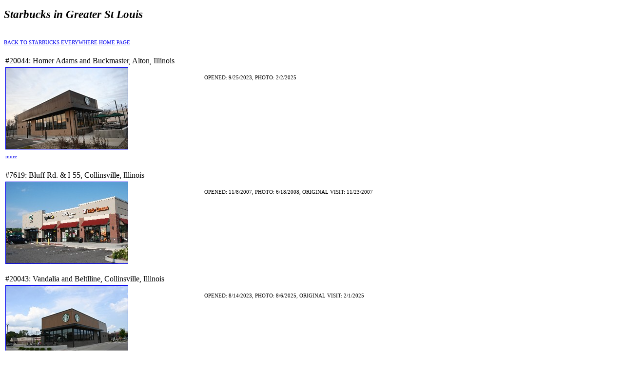

--- FILE ---
content_type: text/html
request_url: http://www.starbuckseverywhere.net/GreaterStLouis.htm
body_size: 2069
content:
<!DOCTYPE html>
<head>
<title>Starbucks in Greater St Louis</title>
</head>
<body>

<p><big><big><strong><em><font face="Verdana">Starbucks in Greater St Louis</font></strong></em></big></big></p>

<br><small><small><a href=index.htm>BACK TO STARBUCKS EVERYWHERE HOME PAGE</a></small></small><br>
<table>

<tr>
<td><br>
<font face="Verdana">#20044: Homer Adams and Buckmaster, Alton, Illinois</font></td></tr>

<tr><td valign="top">
<a href="bigimages/54/DSCN54926.htm"><img src=images/54/DSCN54926.jpg border=1 width=250 align=left></a></td>

<td valign=top>
</font></small>
<small><small>
<p style = "font-family:verdana;font-size:small;">
<small>OPENED: 9/25/2023, PHOTO: 2/2/2025</small></p>
</small></small>
<small></small>
<td>
</td>
</tr>



<tr>
<td>
<small><small><font face="Verdana"><a href="bigimages/54/DSCN54927.htm">more</a>
</small></small></font>
</td>
</tr>



<tr>
<td><br>
<font face="Verdana">#7619: Bluff Rd. & I-55, Collinsville, Illinois</font></td></tr>

<tr><td valign="top">
<a href="bigimages/16/DSCN16870.htm"><img src=images/16/DSCN16870.jpg border=1 width=250 align=left></a></td>

<td valign=top>
</font></small>
<small><small>
<p style = "font-family:verdana;font-size:small;">
<small>OPENED: 11/8/2007, PHOTO: 6/18/2008, ORIGINAL VISIT: 11/23/2007</small></p>
</small></small>
<small></small>
<td>
</td>
</tr>



<tr>
<td><br>
<font face="Verdana">#20043: Vandalia and Beltlline, Collinsville, Illinois</font></td></tr>

<tr><td valign="top">
<a href="bigimages/55/DSCN55799.htm"><img src=images/55/DSCN55799.jpg border=1 width=250 align=left></a></td>

<td valign=top>
</font></small>
<small><small>
<p style = "font-family:verdana;font-size:small;">
<small>OPENED: 8/14/2023, PHOTO: 8/6/2025, ORIGINAL VISIT: 2/1/2025</small></p>
</small></small>
<small></small>
<td>
</td>
</tr>



<tr>
<td>
<small><small><font face="Verdana"><a href="bigimages/54/DSCN54925.htm">more</a>
</small></small></font>
</td>
</tr>



<tr>
<td>
<small><small><font face="Verdana"><a href="bigimages/55/DSCN55800.htm">more</a>
</small></small></font>
</td>
</tr>



<tr>
<td>
<small><small><font face="Verdana"><a href="bigimages/54/DSCN54924.htm">more</a>
</small></small></font>
</td>
</tr>



<tr>
<td><br>
<font face="Verdana">#14271: 157 & Center Grove Rd, Edwardsville, Illinois</font></td></tr>

<tr><td valign="top">
<a href="bigimages/35/DSCN35431.htm"><img src=images/35/DSCN35431.jpg border=1 width=250 align=left></a></td>

<td valign=top>
</font></small>
<small><small>
<p style = "font-family:verdana;font-size:small;">
<small>OPENED: 11/16/2017, PHOTO: 4/27/2018</small></p>
</small></small>
<small></small>
<td>
</td>
</tr>



<tr>
<td>
<small><small><font face="Verdana"><a href="bigimages/35/DSCN35432.htm">more</a>
</small></small></font>
</td>
</tr>



<tr>
<td><br>
<font face="Verdana">#8129: Troy & Governor`s Pkwy, Edwardsville, Illinois</font></td></tr>

<tr><td valign="top">
<a href="bigimages/16/DSCN16871.htm"><img src=images/16/DSCN16871.jpg border=1 width=250 align=left></a></td>

<td valign=top>
</font></small>
<small><small>
<p style = "font-family:verdana;font-size:small;">
<small>OPENED: 3/14/2008, PHOTO: 6/18/2008</small></p>
</small></small>
<small></small>
<td>
</td>
</tr>



<tr>
<td><br>
<font face="Verdana">#20041: Lincoln Trail and Lanaghan, Fairview Heights , Illinois</font></td></tr>

<tr><td valign="top">
<a href="bigimages/54/DSCN54921.htm"><img src=images/54/DSCN54921.jpg border=1 width=250 align=left></a></td>

<td valign=top>
</font></small>
<small><small>
<p style = "font-family:verdana;font-size:small;">
<small>OPENED: 8/19/2024, PHOTO: 2/1/2025</small></p>
</small></small>
<small>This store requires baristas to walk customers to the washroom instead of just giving out the code.</small>
<td>
</td>
</tr>



<tr>
<td>
<small><small><font face="Verdana"><a href="bigimages/54/DSCN54919.htm">more</a>
</small></small></font>
</td>
</tr>



<tr>
<td>
<small><small><font face="Verdana"><a href="bigimages/54/DSCN54920.htm">more</a>
</small></small></font>
</td>
</tr>



<tr>
<td><br>
<font face="Verdana">#14631: Hwy 50 & Long Dr, O`Fallon, Illinois</font></td></tr>

<tr><td valign="top">
<a href="bigimages/36/DSCN36378.htm"><img src=images/36/DSCN36378.jpg border=1 width=250 align=left></a></td>

<td valign=top>
</font></small>
<small><small>
<p style = "font-family:verdana;font-size:small;">
<small>OPENED: 6/14/2018, PHOTO: 9/23/2018</small></p>
</small></small>
<small></small>
<td>
</td>
</tr>



<tr>
<td>
<small><small><font face="Verdana"><a href="bigimages/36/DSCN36379.htm">more</a>
</small></small></font>
</td>
</tr>



<tr>
<td><br>
<font face="Verdana">#20042: Lincoln and Hwy 50, O`Fallon , Illinois</font></td></tr>

<tr><td valign="top">
<a href="bigimages/54/DSCN54923.htm"><img src=images/54/DSCN54923.jpg border=1 width=250 align=left></a></td>

<td valign=top>
</font></small>
<small><small>
<p style = "font-family:verdana;font-size:small;">
<small>OPENED: 9/30/2024, PHOTO: 2/1/2025</small></p>
</small></small>
<small>Military Family Store honouring Scott Air Force Base.</small>
<td>
</td>
</tr>



<tr>
<td>
<small><small><font face="Verdana"><a href="bigimages/54/DSCN54922.htm">more</a>
</small></small></font>
</td>
</tr>



<tr>
<td><br>
<font face="Verdana">#8128: Greenmount & I-64, OFallon, Illinois</font></td></tr>

<tr><td valign="top">
<a href="bigimages/16/DSCN16869.htm"><img src=images/16/DSCN16869.jpg border=1 width=250 align=left></a></td>

<td valign=top>
</font></small>
<small><small>
<p style = "font-family:verdana;font-size:small;">
<small>OPENED: 12/7/2007, PHOTO: 6/18/2008</small></p>
</small></small>
<small></small>
<td>
</td>
</tr>


</table>
<br><br><font face="Verdana">Closed or Relocated Stores<br>
<small>For relocations, the name of the store will link to the new store, but only if I have already visited.</small><br></font>
<table>
<tr><td><font face="Verdana"><small><small><b>Opened</td><td><font face="Verdana"><small><small><b>Closed</td><td><font face="Verdana"><small><small><b>Relocation?</td><td><font face="Verdana"><small><small><b>Name</td><td><font face="Verdana"><small><small><b>City</td><td><font face="Verdana"><small><small><b>Photos</td></tr></tr>
<tr>
<td><small><small><font face="Verdana">3/31/2007
</td>
<td><small><small><font face="Verdana">2021
</td>
<td style="text-align: center; font-size: x-small; font-family: Verdana>
<small><small><font face="Verdana"></font></small></small><br>
</td>
<td>
<small><small><font face="Verdana">St. Clair Square</font></small></small><br>
</td>
<td>
<small><small><font face="Verdana">Fairview Heights</font></small></small><br>
</td>
<td>
<small><small><font face="Verdana"><a href="bigimages/14/DSCN14655.htm">photo</a>
</td>
<td>
<small><small><font face="Verdana"><a href="bigimages/14/DSCN14654.htm">photo</a><br>
</td>
<tr>
<td><small><small><font face="Verdana">2/24/2006
</td>
<td><small><small><font face="Verdana">11/19/2008
</td>
<td style="text-align: center; font-size: x-small; font-family: Verdana>
<small><small><font face="Verdana"></font></small></small><br>
</td>
<td>
<small><small><font face="Verdana">Nameoki & Johnson</font></small></small><br>
</td>
<td>
<small><small><font face="Verdana">Granite City</font></small></small><br>
</td>
<td>
<small><small><font face="Verdana"><a href="bigimages/11/DSCN11294.htm">photo</a>
</td>
<td>
<small><small><font face="Verdana"><a href="bigimages/11/DSCN11293.htm">photo</a><br>
</td>
</tr>
</table>
<br><br><font face="Verdana">Licenced Stores</font><br>
<small><small><font face="Verdana"><i>My Starbucking rule regarding store ownership are complicated and will be explained fully in my as-yet-unpublished book, but here are the basics. If Starbucks has a proper company in a country, such as Starbucks United States or Starbucks United Kingdom, then I only count stores operated, in whole or in part (sometimes there are partnerships) by Starbucks. In these countries, stores operated under license by other companies do not count. In most countries, however, Starbucks operates stores in a joint venture with another company (such as Tata in India) or licenses the brand to a primary (exclusive or semi-exclusive) partner, such as Alsea in Latin America and western Europe or Al-Shaya in the Middle East). In such cases I visit stores operated by those primary licensees, but not stores licensed to secondary licensees such as SSP or HMSHost. Additionally, in the U.K. and France, Starbucks franchises to a small set of companies, and I do not count those stores. Finally, note that some stores listed below might have closed down.</i></font></small></small><br>
<small><small><font face="Verdana">Scott AFB Exchange</font></small></small><br>
<small><small><font face="Verdana">Southern Illinois U/E-Student Union</font></small></small><br>
<small><small><font face="Verdana">Target Belleville T-2330</font></small></small><br>
<small><small><font face="Verdana">TARGET EDWARDSVILLE T-733</font></small></small><br>
<small><small><font face="Verdana">Target Fairview Heights T-2414</font></small></small><br>
<small><small><font face="Verdana">TARGET SHILOH T-1539</font></small></small><br>
<br><br><font face="Verdana">Licenced Stores (Closed)</font><br>
<small><small><font face="Verdana">Hart Food and Drug - OFallon #1236</font></small></small><br>
<small><small><font face="Verdana">Teavana - St. Clair Square</font></small></small><br>
</body>
</html>
